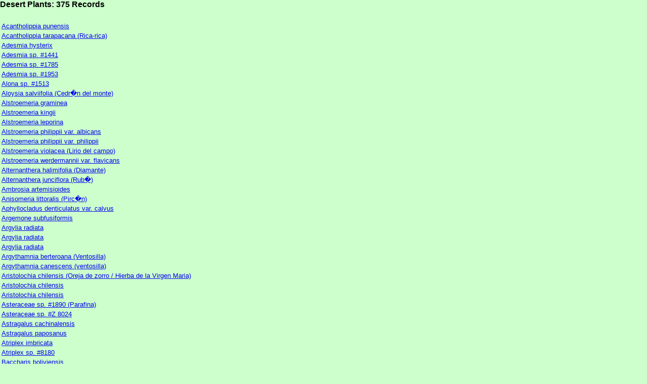

--- FILE ---
content_type: text/html; charset=UTF-8
request_url: http://www.chileflora.com/Florachilena/FloraEnglish/NewIndex_DESERT.htm
body_size: 7127
content:
<!DOCTYPE HTML PUBLIC "-//W3C//DTD HTML 4.0 Transitional//EN">
<HTML>
<HEAD>
<TITLE>Desert Plants:  375 Records for the Interactive Encyclopedia, Herbarium of Life Plants, and Database of Chilean native plants</TITLE>
<META http-equiv=Content-Type content="text/html; charset=windows-1252">
<META name="keywords" content="index, chilean plants, description, photo, photos, foto, herbarium, encyclopedia, database, exotic seeds, Chile, flora, Chileflora, Chileflora.com, native plants, flowers, shrubs, trees, flower, tree, shrub, nursery, supplier, provider, Talca, Pelarco">
<META name="description" content="Interactive enciclopedia, database, and on-line herbarium of Chilean plants with fotos and short descriptions, provided by Chileflora.com, your supplier of seeds of chilean native plants and organizer of plant watching tours">
<META name="Author" content="Chileflora.com">
<META name="Robots" content="index,follow">



<script language="JavaScript">
<!--
function FP_swapImg() {//v1.0
 var doc=document,args=arguments,elm,n; doc.$imgSwaps=new Array(); for(n=2; n<args.length;
 n+=2) { elm=FP_getObjectByID(args[n]); if(elm) { doc.$imgSwaps[doc.$imgSwaps.length]=elm;
 elm.$src=elm.src; elm.src=args[n+1]; } }
}

function FP_preloadImgs() {//v1.0
 var d=document,a=arguments; if(!d.FP_imgs) d.FP_imgs=new Array();
 for(var i=0; i<a.length; i++) { d.FP_imgs[i]=new Image; d.FP_imgs[i].src=a[i]; }
}

function FP_getObjectByID(id,o) {//v1.0
 var c,el,els,f,m,n; if(!o)o=document; if(o.getElementById) el=o.getElementById(id);
 else if(o.layers) c=o.layers; else if(o.all) el=o.all[id]; if(el) return el;
 if(o.id==id || o.name==id) return o; if(o.childNodes) c=o.childNodes; if(c)
 for(n=0; n<c.length; n++) { el=FP_getObjectByID(id,c[n]); if(el) return el; }
 f=o.forms; if(f) for(n=0; n<f.length; n++) { els=f[n].elements;
 for(m=0; m<els.length; m++){ el=FP_getObjectByID(id,els[n]); if(el) return el; } }
 return null;
}


// -->
</script>
</HEAD>
<BODY leftMargin=12 topMargin=10 FACE="ARIAL" marginwidth="0" marginheight="0" bgcolor="#CCFFCC" text="#000000"> 
			
<h1> 
			
<span style="font-family:Arial">
<font size="3">Desert Plants:  375 Records</font>
<font color="#000000">
<span style="font-size: 10.0pt; font-family: Arial">
</h1>
<div align="left">
<table border="0"  bgcolor="#CCFFCC" width="500" id="table3" style="font-size: 10.0pt; font-family: Arial">

<tr>
<tr><td width="670"><p class="ndxselector"><a href="HighResPages/EHZ 7017.htm" target="plant">Acantholippia punensis   </a></p></td></tr><tr><td width="670"><p class="ndxselector"><a href="HighResPages/EH1973.htm" target="plant">Acantholippia tarapacana (Rica-rica)  </a></p></td></tr><tr><td width="670"><p class="ndxselector"><a href="HighResPages/EH1468.htm" target="plant">Adesmia hysterix   </a></p></td></tr><tr><td width="670"><p class="ndxselector"><a href="HighResPages/EH1441.htm" target="plant">Adesmia sp. #1441   </a></p></td></tr><tr><td width="670"><p class="ndxselector"><a href="HighResPages/EH1785.htm" target="plant">Adesmia sp. #1785   </a></p></td></tr><tr><td width="670"><p class="ndxselector"><a href="HighResPages/EH1953.htm" target="plant">Adesmia sp. #1953   </a></p></td></tr><tr><td width="670"><p class="ndxselector"><a href="HighResPages/EH1513.htm" target="plant">Alona sp. #1513   </a></p></td></tr><tr><td width="670"><p class="ndxselector"><a href="HighResPages/EH1085.htm" target="plant">Aloysia salviifolia (Cedr�n del monte)  </a></p></td></tr><tr><td width="670"><p class="ndxselector"><a href="HighResPages/EH2212.htm" target="plant">Alstroemeria graminea   </a></p></td></tr><tr><td width="670"><p class="ndxselector"><a href="HighResPages/EH1142.htm" target="plant">Alstroemeria kingii   </a></p></td></tr><tr><td width="670"><p class="ndxselector"><a href="HighResPages/EH1220.htm" target="plant">Alstroemeria leporina   </a></p></td></tr><tr><td width="670"><p class="ndxselector"><a href="HighResPages/EH1146.htm" target="plant">Alstroemeria philippii var. albicans   </a></p></td></tr><tr><td width="670"><p class="ndxselector"><a href="HighResPages/EH1145.htm" target="plant">Alstroemeria philippii var. philippii   </a></p></td></tr><tr><td width="670"><p class="ndxselector"><a href="HighResPages/EH0478.htm" target="plant">Alstroemeria violacea (Lirio del campo)  </a></p></td></tr><tr><td width="670"><p class="ndxselector"><a href="HighResPages/EH1221.htm" target="plant">Alstroemeria werdermannii var. flavicans   </a></p></td></tr><tr><td width="670"><p class="ndxselector"><a href="HighResPages/EH1194.htm" target="plant">Alternanthera halimifolia (Diamante)  </a></p></td></tr><tr><td width="670"><p class="ndxselector"><a href="HighResPages/EH0474.htm" target="plant">Alternanthera junciflora (Rub�)  </a></p></td></tr><tr><td width="670"><p class="ndxselector"><a href="HighResPages/EH1969.htm" target="plant">Ambrosia artemisioides   </a></p></td></tr><tr><td width="670"><p class="ndxselector"><a href="HighResPages/EH0514.htm" target="plant">Anisomeria littoralis (Pirc�n)  </a></p></td></tr><tr><td width="670"><p class="ndxselector"><a href="HighResPages/EH2029.htm" target="plant">Aphyllocladus denticulatus var. calvus   </a></p></td></tr><tr><td width="670"><p class="ndxselector"><a href="HighResPages/EH0863.htm" target="plant">Argemone subfusiformis   </a></p></td></tr><tr><td width="670"><p class="ndxselector"><a href="HighResPages/EH1928.htm" target="plant">Argylia radiata   </a></p></td></tr><tr><td width="670"><p class="ndxselector"><a href="HighResPages/EH2214.htm" target="plant">Argylia radiata   </a></p></td></tr><tr><td width="670"><p class="ndxselector"><a href="HighResPages/EH2215.htm" target="plant">Argylia radiata   </a></p></td></tr><tr><td width="670"><p class="ndxselector"><a href="HighResPages/EH1802.htm" target="plant">Argythamnia berteroana (Ventosilla)  </a></p></td></tr><tr><td width="670"><p class="ndxselector"><a href="HighResPages/EH1803.htm" target="plant">Argythamnia canescens (ventosilla)  </a></p></td></tr><tr><td width="670"><p class="ndxselector"><a href="HighResPages/EH0472.htm" target="plant">Aristolochia chilensis (Oreja de zorro / Hierba de la Virgen Maria)  </a></p></td></tr><tr><td width="670"><p class="ndxselector"><a href="HighResPages/EH1200.htm" target="plant">Aristolochia chilensis   </a></p></td></tr><tr><td width="670"><p class="ndxselector"><a href="HighResPages/EH1199.htm" target="plant">Aristolochia chilensis   </a></p></td></tr><tr><td width="670"><p class="ndxselector"><a href="HighResPages/EH1890.htm" target="plant">Asteraceae sp. #1890 (Parafina)  </a></p></td></tr><tr><td width="670"><p class="ndxselector"><a href="HighResPages/EHZ 8024.htm" target="plant">Asteraceae sp. #Z 8024   </a></p></td></tr><tr><td width="670"><p class="ndxselector"><a href="HighResPages/EH1952.htm" target="plant">Astragalus cachinalensis   </a></p></td></tr><tr><td width="670"><p class="ndxselector"><a href="HighResPages/EH0990.htm" target="plant">Astragalus paposanus   </a></p></td></tr><tr><td width="670"><p class="ndxselector"><a href="HighResPages/EH1964.htm" target="plant">Atriplex imbricata   </a></p></td></tr><tr><td width="670"><p class="ndxselector"><a href="HighResPages/EHZ 8180.htm" target="plant">Atriplex sp. #8180   </a></p></td></tr><tr><td width="670"><p class="ndxselector"><a href="HighResPages/EH1699.htm" target="plant">Baccharis boliviensis   </a></p></td></tr><tr><td width="670"><p class="ndxselector"><a href="HighResPages/EH1260.htm" target="plant">Baccharis salicifolia   </a></p></td></tr><tr><td width="670"><p class="ndxselector"><a href="HighResPages/EH1056.htm" target="plant">Bakerolimon plumosum   </a></p></td></tr><tr><td width="670"><p class="ndxselector"><a href="HighResPages/EH2014.htm" target="plant">Balbisia microphylla   </a></p></td></tr><tr><td width="670"><p class="ndxselector"><a href="HighResPages/EH0628.htm" target="plant">Balbisia peduncularis   </a></p></td></tr><tr><td width="670"><p class="ndxselector"><a href="HighResPages/EH1154.htm" target="plant">Bidens sp. #1154   </a></p></td></tr><tr><td width="670"><p class="ndxselector"><a href="HighResPages/EH1942.htm" target="plant">Boraginaceae sp. #1942   </a></p></td></tr><tr><td width="670"><p class="ndxselector"><a href="HighResPages/EH1367.htm" target="plant">Brassicaceae sp. #1367   </a></p></td></tr><tr><td width="670"><p class="ndxselector"><a href="HighResPages/EH1972.htm" target="plant">Brassicaceae sp. #1972   </a></p></td></tr><tr><td width="670"><p class="ndxselector"><a href="HighResPages/EH2002.htm" target="plant">Brassicaceae sp. #2002   </a></p></td></tr><tr><td width="670"><p class="ndxselector"><a href="HighResPages/EH2015.htm" target="plant">Brassicaceae sp. #2015   </a></p></td></tr><tr><td width="670"><p class="ndxselector"><a href="HighResPages/EH2030.htm" target="plant">Brassicaceae sp. #2030   </a></p></td></tr><tr><td width="670"><p class="ndxselector"><a href="HighResPages/EH2045.htm" target="plant">Brassicaceae sp. #2045   </a></p></td></tr><tr><td width="670"><p class="ndxselector"><a href="HighResPages/EH2223.htm" target="plant">Brassicaceae sp. #2223   </a></p></td></tr><tr><td width="670"><p class="ndxselector"><a href="HighResPages/EH1967.htm" target="plant">Browningia candelaris (Candelabro / Card�n / Browningia)  </a></p></td></tr><tr><td width="670"><p class="ndxselector"><a href="HighResPages/EH0896.htm" target="plant">Caesalpinia angulata   </a></p></td></tr><tr><td width="670"><p class="ndxselector"><a href="HighResPages/EH0487.htm" target="plant">Caesalpinia brevifolia (Algarobilla)  </a></p></td></tr><tr><td width="670"><p class="ndxselector"><a href="HighResPages/EH1246.htm" target="plant">Caesalpinia gilliesii   </a></p></td></tr><tr><td width="670"><p class="ndxselector"><a href="HighResPages/EH2033.htm" target="plant">Caiophora chuquitensis (Ortiga)  </a></p></td></tr><tr><td width="670"><p class="ndxselector"><a href="HighResPages/EH1138.htm" target="plant">Calandrinia cachinalensis   </a></p></td></tr><tr><td width="670"><p class="ndxselector"><a href="HighResPages/EH1212.htm" target="plant">Calandrinia chanaralensis   </a></p></td></tr><tr><td width="670"><p class="ndxselector"><a href="HighResPages/EH1144.htm" target="plant">Calandrinia littoralis   </a></p></td></tr><tr><td width="670"><p class="ndxselector"><a href="HighResPages/EH1171.htm" target="plant">Calandrinia sp. #1171   </a></p></td></tr><tr><td width="670"><p class="ndxselector"><a href="HighResPages/EH1190.htm" target="plant">Calandrinia sp. #1190   </a></p></td></tr><tr><td width="670"><p class="ndxselector"><a href="HighResPages/EH1214.htm" target="plant">Calandrinia sp. #1214   </a></p></td></tr><tr><td width="670"><p class="ndxselector"><a href="HighResPages/EH1216.htm" target="plant">Calandrinia sp. #1216   </a></p></td></tr><tr><td width="670"><p class="ndxselector"><a href="HighResPages/EHZ 8179.htm" target="plant">Calandrinia sp. #8179   </a></p></td></tr><tr><td width="670"><p class="ndxselector"><a href="HighResPages/EH0452.htm" target="plant">Calceolaria collina ssp. collina   </a></p></td></tr><tr><td width="670"><p class="ndxselector"><a href="HighResPages/EH1134.htm" target="plant">Calceolaria glandulosa   </a></p></td></tr><tr><td width="670"><p class="ndxselector"><a href="HighResPages/EHZ 8002.htm" target="plant">Calceolaria paposana   </a></p></td></tr><tr><td width="670"><p class="ndxselector"><a href="HighResPages/EH1081.htm" target="plant">Calliandra chilensis (Espino rojo)  </a></p></td></tr><tr><td width="670"><p class="ndxselector"><a href="HighResPages/EHZ 6922.htm" target="plant">Carex sp. #6922   </a></p></td></tr><tr><td width="670"><p class="ndxselector"><a href="HighResPages/EH2377.htm" target="plant">Centaurea atacamensis   </a></p></td></tr><tr><td width="670"><p class="ndxselector"><a href="HighResPages/EH1263.htm" target="plant">Centaurea floccosa   </a></p></td></tr><tr><td width="670"><p class="ndxselector"><a href="HighResPages/EH1196.htm" target="plant">Centaurea sp. #1196   </a></p></td></tr><tr><td width="670"><p class="ndxselector"><a href="HighResPages/EH0489.htm" target="plant">Chaetanthera glabrata (Chinita)  </a></p></td></tr><tr><td width="670"><p class="ndxselector"><a href="HighResPages/EH1185.htm" target="plant">Chaetanthera sp. #1185   </a></p></td></tr><tr><td width="670"><p class="ndxselector"><a href="HighResPages/EH1355.htm" target="plant">Chaetanthera sp. #1355   </a></p></td></tr><tr><td width="670"><p class="ndxselector"><a href="HighResPages/EHZ 8653.htm" target="plant">Chaetanthera sp. #8653   </a></p></td></tr><tr><td width="670"><p class="ndxselector"><a href="HighResPages/EH1947.htm" target="plant">Chenopodium petiolare   </a></p></td></tr><tr><td width="670"><p class="ndxselector"><a href="HighResPages/EH1506.htm" target="plant">Chenopodium sp. #1506   </a></p></td></tr><tr><td width="670"><p class="ndxselector"><a href="HighResPages/EH0853.htm" target="plant">Chuquiraga acicularis   </a></p></td></tr><tr><td width="670"><p class="ndxselector"><a href="HighResPages/EH1698.htm" target="plant">Chuquiraga atacamensis   </a></p></td></tr><tr><td width="670"><p class="ndxselector"><a href="HighResPages/EH1273.htm" target="plant">Cistanthe amaranthoides   </a></p></td></tr><tr><td width="670"><p class="ndxselector"><a href="HighResPages/EH1251.htm" target="plant">Cistanthe aranciona   </a></p></td></tr><tr><td width="670"><p class="ndxselector"><a href="HighResPages/EHZ 8226.htm" target="plant">Cistanthe arenaria   </a></p></td></tr><tr><td width="670"><p class="ndxselector"><a href="HighResPages/EH0870.htm" target="plant">Cistanthe celosioides   </a></p></td></tr><tr><td width="670"><p class="ndxselector"><a href="HighResPages/EH1270.htm" target="plant">Cistanthe longiscapa   </a></p></td></tr><tr><td width="670"><p class="ndxselector"><a href="HighResPages/EH0922.htm" target="plant">Cistanthe salsoloides   </a></p></td></tr><tr><td width="670"><p class="ndxselector"><a href="HighResPages/EH1184.htm" target="plant">Cistanthe sp.  #1184   </a></p></td></tr><tr><td width="670"><p class="ndxselector"><a href="HighResPages/EH1188.htm" target="plant">Cistanthe sp. #1188   </a></p></td></tr><tr><td width="670"><p class="ndxselector"><a href="HighResPages/EH1189.htm" target="plant">Cistanthe sp. #1189   </a></p></td></tr><tr><td width="670"><p class="ndxselector"><a href="HighResPages/EH1195.htm" target="plant">Cistanthe sp. #1195   </a></p></td></tr><tr><td width="670"><p class="ndxselector"><a href="HighResPages/EH1250.htm" target="plant">Cistanthe taltalensis   </a></p></td></tr><tr><td width="670"><p class="ndxselector"><a href="HighResPages/EH0910.htm" target="plant">Cleome chilensis   </a></p></td></tr><tr><td width="670"><p class="ndxselector"><a href="HighResPages/EH2216.htm" target="plant">Conanthera sp. #2216   </a></p></td></tr><tr><td width="670"><p class="ndxselector"><a href="HighResPages/EH1179.htm" target="plant">Conanthera urceolata   </a></p></td></tr><tr><td width="670"><p class="ndxselector"><a href="HighResPages/EH1810.htm" target="plant">Convolvulus sp. #1810   </a></p></td></tr><tr><td width="670"><p class="ndxselector"><a href="HighResPages/EH0470.htm" target="plant">Copiapoa calderana ssp. calderana   </a></p></td></tr><tr><td width="670"><p class="ndxselector"><a href="HighResPages/EH0635.htm" target="plant">Copiapoa cinerea ssp. columna-alba   </a></p></td></tr><tr><td width="670"><p class="ndxselector"><a href="HighResPages/EH0637.htm" target="plant">Copiapoa cinerea ssp. haseltoniana   </a></p></td></tr><tr><td width="670"><p class="ndxselector"><a href="HighResPages/EH0631.htm" target="plant">Copiapoa dealbata   </a></p></td></tr><tr><td width="670"><p class="ndxselector"><a href="HighResPages/EH0634.htm" target="plant">Copiapoa echinoides   </a></p></td></tr><tr><td width="670"><p class="ndxselector"><a href="HighResPages/EH0632.htm" target="plant">Copiapoa fiedleriana   </a></p></td></tr><tr><td width="670"><p class="ndxselector"><a href="HighResPages/EH1784.htm" target="plant">Copiapoa humilis   </a></p></td></tr><tr><td width="670"><p class="ndxselector"><a href="HighResPages/EH0714.htm" target="plant">Copiapoa humilis ssp. humilis   </a></p></td></tr><tr><td width="670"><p class="ndxselector"><a href="HighResPages/EH1118.htm" target="plant">Copiapoa krainziana   </a></p></td></tr><tr><td width="670"><p class="ndxselector"><a href="HighResPages/EH0638.htm" target="plant">Copiapoa longistaminea   </a></p></td></tr><tr><td width="670"><p class="ndxselector"><a href="HighResPages/EH0460.htm" target="plant">Copiapoa marginata   </a></p></td></tr><tr><td width="670"><p class="ndxselector"><a href="HighResPages/EH0461.htm" target="plant">Copiapoa serpentisculata (Cactus de la serpiente)  </a></p></td></tr><tr><td width="670"><p class="ndxselector"><a href="HighResPages/EH0486.htm" target="plant">Cordia decandra (Carboncillo / Carb�n)  </a></p></td></tr><tr><td width="670"><p class="ndxselector"><a href="HighResPages/EH0511.htm" target="plant">Cristaria adenophora   </a></p></td></tr><tr><td width="670"><p class="ndxselector"><a href="HighResPages/EH0820.htm" target="plant">Cristaria dissecta   </a></p></td></tr><tr><td width="670"><p class="ndxselector"><a href="HighResPages/EH1107.htm" target="plant">Cristaria gracilis (Malvilla)  </a></p></td></tr><tr><td width="670"><p class="ndxselector"><a href="HighResPages/EH1269.htm" target="plant">Cristaria integerrima   </a></p></td></tr><tr><td width="670"><p class="ndxselector"><a href="HighResPages/EH0431.htm" target="plant">Cristaria integerrima var. integerrima   </a></p></td></tr><tr><td width="670"><p class="ndxselector"><a href="HighResPages/EH1192.htm" target="plant">Cristaria molinae   </a></p></td></tr><tr><td width="670"><p class="ndxselector"><a href="HighResPages/EH1240.htm" target="plant">Cristaria sp. #1240   </a></p></td></tr><tr><td width="670"><p class="ndxselector"><a href="HighResPages/EH1241.htm" target="plant">Cristaria sp. #1241   </a></p></td></tr><tr><td width="670"><p class="ndxselector"><a href="HighResPages/EH1243.htm" target="plant">Cristaria sp. #1243   </a></p></td></tr><tr><td width="670"><p class="ndxselector"><a href="HighResPages/EH1244.htm" target="plant">Cristaria sp. #1244   </a></p></td></tr><tr><td width="670"><p class="ndxselector"><a href="HighResPages/EH1446.htm" target="plant">Cristaria sp. #1446   </a></p></td></tr><tr><td width="670"><p class="ndxselector"><a href="HighResPages/EH2085.htm" target="plant">Cristaria sp. #2085   </a></p></td></tr><tr><td width="670"><p class="ndxselector"><a href="HighResPages/EH2320.htm" target="plant">Cristaria sp. #2320   </a></p></td></tr><tr><td width="670"><p class="ndxselector"><a href="HighResPages/EH2355.htm" target="plant">Cristaria sp. #2355   </a></p></td></tr><tr><td width="670"><p class="ndxselector"><a href="HighResPages/EH3117.htm" target="plant">Cristaria sp. #3117   </a></p></td></tr><tr><td width="670"><p class="ndxselector"><a href="HighResPages/EH1108.htm" target="plant">Cristaria viridiluteola var. pinnata   </a></p></td></tr><tr><td width="670"><p class="ndxselector"><a href="HighResPages/EH0911.htm" target="plant">Croton chilensis   </a></p></td></tr><tr><td width="670"><p class="ndxselector"><a href="HighResPages/EH1629.htm" target="plant">Cruckshanksia pumila   </a></p></td></tr><tr><td width="670"><p class="ndxselector"><a href="HighResPages/EH1346.htm" target="plant">Cruckshanksia sp.  #1346   </a></p></td></tr><tr><td width="670"><p class="ndxselector"><a href="HighResPages/EH1954.htm" target="plant">Cryptantha filaginea   </a></p></td></tr><tr><td width="670"><p class="ndxselector"><a href="HighResPages/EH1951.htm" target="plant">Cryptantha sp. #1951   </a></p></td></tr><tr><td width="670"><p class="ndxselector"><a href="HighResPages/EH1805.htm" target="plant">Cryptantha subamplexicaulis   </a></p></td></tr><tr><td width="670"><p class="ndxselector"><a href="HighResPages/EH0484.htm" target="plant">Cumulopuntia sphaerica (Gatito / Puskaye / Perrito)  </a></p></td></tr><tr><td width="670"><p class="ndxselector"><a href="HighResPages/EH0485.htm" target="plant">Cylindropuntia tunicata   </a></p></td></tr><tr><td width="670"><p class="ndxselector"><a href="HighResPages/EH3125.htm" target="plant">Cynanchum sp. #3125   </a></p></td></tr><tr><td width="670"><p class="ndxselector"><a href="HighResPages/EH1157.htm" target="plant">Dalea azurea   </a></p></td></tr><tr><td width="670"><p class="ndxselector"><a href="HighResPages/EH0482.htm" target="plant">Deuterocohnia chrysantha   </a></p></td></tr><tr><td width="670"><p class="ndxselector"><a href="HighResPages/EH1163.htm" target="plant">Dichondra sp. #1163   </a></p></td></tr><tr><td width="670"><p class="ndxselector"><a href="HighResPages/EH0567.htm" target="plant">Dinemagonum ericoides (T� de burro)  </a></p></td></tr><tr><td width="670"><p class="ndxselector"><a href="HighResPages/EH0630.htm" target="plant">Dinemagonum gayanum   </a></p></td></tr><tr><td width="670"><p class="ndxselector"><a href="HighResPages/EH1139.htm" target="plant">Dioscorea fastigiata   </a></p></td></tr><tr><td width="670"><p class="ndxselector"><a href="HighResPages/EH0918.htm" target="plant">Echinopsis deserticola   </a></p></td></tr><tr><td width="670"><p class="ndxselector"><a href="HighResPages/EH0566.htm" target="plant">Encelia canescens (Coronilla del fraile)  </a></p></td></tr><tr><td width="670"><p class="ndxselector"><a href="HighResPages/EH0718.htm" target="plant">Ephedra breana   </a></p></td></tr><tr><td width="670"><p class="ndxselector"><a href="HighResPages/EH1782.htm" target="plant">Eriosyce heinrichiana   </a></p></td></tr><tr><td width="670"><p class="ndxselector"><a href="HighResPages/EH0691.htm" target="plant">Eriosyce odieri ssp. malleolata   </a></p></td></tr><tr><td width="670"><p class="ndxselector"><a href="HighResPages/EH1091.htm" target="plant">Eriosyce paucicostata   </a></p></td></tr><tr><td width="670"><p class="ndxselector"><a href="HighResPages/EH0488.htm" target="plant">Eriosyce paucicostata ssp. echinus   </a></p></td></tr><tr><td width="670"><p class="ndxselector"><a href="HighResPages/EH0459.htm" target="plant">Eriosyce rodentiophila (Sandillon de los ratones)  </a></p></td></tr><tr><td width="670"><p class="ndxselector"><a href="HighResPages/EH1783.htm" target="plant">Eriosyce sp. #1783   </a></p></td></tr><tr><td width="670"><p class="ndxselector"><a href="HighResPages/EH2220.htm" target="plant">Eriosyce sp. #2220   </a></p></td></tr><tr><td width="670"><p class="ndxselector"><a href="HighResPages/EH1420.htm" target="plant">Eriosyce subgibbosa ssp. subgibbosa   </a></p></td></tr><tr><td width="670"><p class="ndxselector"><a href="HighResPages/EH0469.htm" target="plant">Eriosyce taltalensis (Quisquito de Taltal)  </a></p></td></tr><tr><td width="670"><p class="ndxselector"><a href="HighResPages/EH1781.htm" target="plant">Eriosyce taltalensis ssp. pygmaea   </a></p></td></tr><tr><td width="670"><p class="ndxselector"><a href="HighResPages/EHZ 8082.htm" target="plant">Errazurizia multifoliolata (Flor de la vela)  </a></p></td></tr><tr><td width="670"><p class="ndxselector"><a href="HighResPages/EH0721.htm" target="plant">Eulychnia iquiquensis (Copao)  </a></p></td></tr><tr><td width="670"><p class="ndxselector"><a href="HighResPages/EH1602.htm" target="plant">Euphorbia thinophila   </a></p></td></tr><tr><td width="670"><p class="ndxselector"><a href="HighResPages/EH1248.htm" target="plant">Fabaceae sp. #1248   </a></p></td></tr><tr><td width="670"><p class="ndxselector"><a href="HighResPages/EH1353.htm" target="plant">Fabaceae sp. #1353   </a></p></td></tr><tr><td width="670"><p class="ndxselector"><a href="HighResPages/EH2086.htm" target="plant">Fabaceae sp. #2086   </a></p></td></tr><tr><td width="670"><p class="ndxselector"><a href="HighResPages/EHZ 8171.htm" target="plant">Fabaceae sp. #Z 8171   </a></p></td></tr><tr><td width="670"><p class="ndxselector"><a href="HighResPages/EH1941.htm" target="plant">Frankenia salina (Hierba del salitre)  </a></p></td></tr><tr><td width="670"><p class="ndxselector"><a href="HighResPages/EH1115.htm" target="plant">Fumaria parviflora (Hierba de la culebra / Hierba del lagarto)  </a></p></td></tr><tr><td width="670"><p class="ndxselector"><a href="HighResPages/EH1167.htm" target="plant">Glandularia atacamensis   </a></p></td></tr><tr><td width="670"><p class="ndxselector"><a href="HighResPages/EH2211.htm" target="plant">Grabowskia glauca   </a></p></td></tr><tr><td width="670"><p class="ndxselector"><a href="HighResPages/EH1808.htm" target="plant">Griselinia carlomunozii   </a></p></td></tr><tr><td width="670"><p class="ndxselector"><a href="HighResPages/EH1759.htm" target="plant">Gymnophyton sp.  #1759   </a></p></td></tr><tr><td width="670"><p class="ndxselector"><a href="HighResPages/EH1970.htm" target="plant">Haageocereus fascicularis   </a></p></td></tr><tr><td width="670"><p class="ndxselector"><a href="HighResPages/EH1931.htm" target="plant">Haplopappus remyanus   </a></p></td></tr><tr><td width="670"><p class="ndxselector"><a href="HighResPages/EH1600.htm" target="plant">Haplopappus sp. #1600   </a></p></td></tr><tr><td width="670"><p class="ndxselector"><a href="HighResPages/EH1929.htm" target="plant">Haplopappus sp. #1929   </a></p></td></tr><tr><td width="670"><p class="ndxselector"><a href="HighResPages/EH2032.htm" target="plant">Haplopappus sp. #2032   </a></p></td></tr><tr><td width="670"><p class="ndxselector"><a href="HighResPages/EH2221.htm" target="plant">Haplopappus sp. #2221   </a></p></td></tr><tr><td width="670"><p class="ndxselector"><a href="HighResPages/EH1087.htm" target="plant">Heliotopium floridum   </a></p></td></tr><tr><td width="670"><p class="ndxselector"><a href="HighResPages/EH1975.htm" target="plant">Heliotropium curassavicum   </a></p></td></tr><tr><td width="670"><p class="ndxselector"><a href="HighResPages/EH1122.htm" target="plant">Heliotropium filifolium   </a></p></td></tr><tr><td width="670"><p class="ndxselector"><a href="HighResPages/EH1507.htm" target="plant">Heliotropium lineariifolium (Palito negro / Monte negro)  </a></p></td></tr><tr><td width="670"><p class="ndxselector"><a href="HighResPages/EHZ 8109.htm" target="plant">Heliotropium megalanthum   </a></p></td></tr><tr><td width="670"><p class="ndxselector"><a href="HighResPages/EH1123.htm" target="plant">Heliotropium megalanthum   </a></p></td></tr><tr><td width="670"><p class="ndxselector"><a href="HighResPages/EH1088.htm" target="plant">Heliotropium myosotifolium   </a></p></td></tr><tr><td width="670"><p class="ndxselector"><a href="HighResPages/EH1065.htm" target="plant">Heliotropium pycnophyllum   </a></p></td></tr><tr><td width="670"><p class="ndxselector"><a href="HighResPages/EH1607.htm" target="plant">Heliotropium sinuatum   </a></p></td></tr><tr><td width="670"><p class="ndxselector"><a href="HighResPages/EH1949.htm" target="plant">Heliotropium taltalense   </a></p></td></tr><tr><td width="670"><p class="ndxselector"><a href="HighResPages/EH1930.htm" target="plant">Homalocarpus sp.  #1930   </a></p></td></tr><tr><td width="670"><p class="ndxselector"><a href="HighResPages/EH1233.htm" target="plant">Huidobria chilensis   </a></p></td></tr><tr><td width="670"><p class="ndxselector"><a href="HighResPages/EH1809.htm" target="plant">Hypochaeris sp.  #1809   </a></p></td></tr><tr><td width="670"><p class="ndxselector"><a href="HighResPages/EH1160.htm" target="plant">Ipomoea dumetorum   </a></p></td></tr><tr><td width="670"><p class="ndxselector"><a href="HighResPages/EH1696.htm" target="plant">Junellia seriphioides   </a></p></td></tr><tr><td width="670"><p class="ndxselector"><a href="HighResPages/EH0879.htm" target="plant">Krameria cistoidea   </a></p></td></tr><tr><td width="670"><p class="ndxselector"><a href="HighResPages/EH1234.htm" target="plant">Lampaya medicinalis   </a></p></td></tr><tr><td width="670"><p class="ndxselector"><a href="HighResPages/EH2001.htm" target="plant">Lastarriaea chilensis   </a></p></td></tr><tr><td width="670"><p class="ndxselector"><a href="HighResPages/EH1215.htm" target="plant">Leontochir ovallei   </a></p></td></tr><tr><td width="670"><p class="ndxselector"><a href="HighResPages/EHZ 7748.htm" target="plant">Leucheria glandulosa   </a></p></td></tr><tr><td width="670"><p class="ndxselector"><a href="HighResPages/EH1616.htm" target="plant">Leucheria runcinata   </a></p></td></tr><tr><td width="670"><p class="ndxselector"><a href="HighResPages/EH1168.htm" target="plant">Leucocoryne appendiculata   </a></p></td></tr><tr><td width="670"><p class="ndxselector"><a href="HighResPages/EH1131.htm" target="plant">Leucocoryne coquimbensis var. coquimbensis   </a></p></td></tr><tr><td width="670"><p class="ndxselector"><a href="HighResPages/EH1116.htm" target="plant">Leucocoryne coronata   </a></p></td></tr><tr><td width="670"><p class="ndxselector"><a href="HighResPages/EH1198.htm" target="plant">Leucocoryne sp. #1198   </a></p></td></tr><tr><td width="670"><p class="ndxselector"><a href="HighResPages/EH1362.htm" target="plant">Limonium sp. #1362   </a></p></td></tr><tr><td width="670"><p class="ndxselector"><a href="HighResPages/EH1236.htm" target="plant">Linaria texana   </a></p></td></tr><tr><td width="670"><p class="ndxselector"><a href="HighResPages/EH1804.htm" target="plant">Linum paposanum   </a></p></td></tr><tr><td width="670"><p class="ndxselector"><a href="HighResPages/EHZ 8078.htm" target="plant">Loasa floribunda (Ortiga brava/Ortiga caballuna)  </a></p></td></tr><tr><td width="670"><p class="ndxselector"><a href="HighResPages/EH0477.htm" target="plant">Loasa fruticosa   </a></p></td></tr><tr><td width="670"><p class="ndxselector"><a href="HighResPages/EH1208.htm" target="plant">Loasa nitida   </a></p></td></tr><tr><td width="670"><p class="ndxselector"><a href="HighResPages/EH0909.htm" target="plant">Lycium leiostemum   </a></p></td></tr><tr><td width="670"><p class="ndxselector"><a href="HighResPages/EH0473.htm" target="plant">Lycopersicon chilense   </a></p></td></tr><tr><td width="670"><p class="ndxselector"><a href="HighResPages/EHZ 8084.htm" target="plant">Malesherbia sp.  #Z 8084   </a></p></td></tr><tr><td width="670"><p class="ndxselector"><a href="HighResPages/EH2218.htm" target="plant">Malesherbia sp. #2218 (.)  </a></p></td></tr><tr><td width="670"><p class="ndxselector"><a href="HighResPages/EH2190.htm" target="plant">Malvella leprosa   </a></p></td></tr><tr><td width="670"><p class="ndxselector"><a href="HighResPages/EH2031.htm" target="plant">Mastigostyla cyrtophylla   </a></p></td></tr><tr><td width="670"><p class="ndxselector"><a href="HighResPages/EH1237.htm" target="plant">Menonvillea minima   </a></p></td></tr><tr><td width="670"><p class="ndxselector"><a href="HighResPages/EHZ 8074.htm" target="plant">Mentzelia albescens   </a></p></td></tr><tr><td width="670"><p class="ndxselector"><a href="HighResPages/EH0855.htm" target="plant">Mentzelia chilensis   </a></p></td></tr><tr><td width="670"><p class="ndxselector"><a href="HighResPages/EH1356.htm" target="plant">Mesembryanthemum crystallinum   </a></p></td></tr><tr><td width="670"><p class="ndxselector"><a href="HighResPages/EH2330.htm" target="plant">Microsteris gracilis (Rueda chica)  </a></p></td></tr><tr><td width="670"><p class="ndxselector"><a href="HighResPages/EHZ 7780.htm" target="plant">Mirabilis elegans   </a></p></td></tr><tr><td width="670"><p class="ndxselector"><a href="HighResPages/EH2219.htm" target="plant">Mirabilis elegans   </a></p></td></tr><tr><td width="670"><p class="ndxselector"><a href="HighResPages/EH2315.htm" target="plant">Monttea chilensis var. taltalensis (Uvillo)  </a></p></td></tr><tr><td width="670"><p class="ndxselector"><a href="HighResPages/EH2266.htm" target="plant">Monttea chilensis var. taltalensis   </a></p></td></tr><tr><td width="670"><p class="ndxselector"><a href="HighResPages/EH0405.htm" target="plant">Myrceugenia correifolia (Petrillo / Petrilla)  </a></p></td></tr><tr><td width="670"><p class="ndxselector"><a href="HighResPages/EH1976.htm" target="plant">Neowerdermannia chilensis   </a></p></td></tr><tr><td width="670"><p class="ndxselector"><a href="HighResPages/EH2400.htm" target="plant">Nicotiana glauca (Palqui extranjero / Palqui ingl�s / pal�n pal�n / palancho / gandul / tabaco moruno)  </a></p></td></tr><tr><td width="670"><p class="ndxselector"><a href="HighResPages/EH1053.htm" target="plant">Nolana aplocaryoides   </a></p></td></tr><tr><td width="670"><p class="ndxselector"><a href="HighResPages/EH1177.htm" target="plant">Nolana baccata   </a></p></td></tr><tr><td width="670"><p class="ndxselector"><a href="HighResPages/EH1066.htm" target="plant">Nolana baccata   </a></p></td></tr><tr><td width="670"><p class="ndxselector"><a href="HighResPages/EH1068.htm" target="plant">Nolana carnosa   </a></p></td></tr><tr><td width="670"><p class="ndxselector"><a href="HighResPages/EH1165.htm" target="plant">Nolana elegans   </a></p></td></tr><tr><td width="670"><p class="ndxselector"><a href="HighResPages/EH1140.htm" target="plant">Nolana leptophylla   </a></p></td></tr><tr><td width="670"><p class="ndxselector"><a href="HighResPages/EH1164.htm" target="plant">Nolana linearifolia   </a></p></td></tr><tr><td width="670"><p class="ndxselector"><a href="HighResPages/EH1133.htm" target="plant">Nolana mollis   </a></p></td></tr><tr><td width="670"><p class="ndxselector"><a href="HighResPages/EH0919.htm" target="plant">Nolana ramosissima   </a></p></td></tr><tr><td width="670"><p class="ndxselector"><a href="HighResPages/EH1601.htm" target="plant">Nolana rupicola   </a></p></td></tr><tr><td width="670"><p class="ndxselector"><a href="HighResPages/EH1071.htm" target="plant">Nolana salsoloides   </a></p></td></tr><tr><td width="670"><p class="ndxselector"><a href="HighResPages/EH0425.htm" target="plant">Nolana sedifolia (Sosa / Hierba de la lombriz / Sosa brava)  </a></p></td></tr><tr><td width="670"><p class="ndxselector"><a href="HighResPages/EH2730.htm" target="plant">Nolana sp.  #2730 filifolia   </a></p></td></tr><tr><td width="670"><p class="ndxselector"><a href="HighResPages/EH1136.htm" target="plant">Nolana sp. #1136   </a></p></td></tr><tr><td width="670"><p class="ndxselector"><a href="HighResPages/EH1143.htm" target="plant">Nolana sp. #1143   </a></p></td></tr><tr><td width="670"><p class="ndxselector"><a href="HighResPages/EH1149.htm" target="plant">Nolana sp. #1149   </a></p></td></tr><tr><td width="670"><p class="ndxselector"><a href="HighResPages/EH1169.htm" target="plant">Nolana sp. #1169   </a></p></td></tr><tr><td width="670"><p class="ndxselector"><a href="HighResPages/EH1257.htm" target="plant">Nolana sp. #1257   </a></p></td></tr><tr><td width="670"><p class="ndxselector"><a href="HighResPages/EH1264.htm" target="plant">Nolana sp. #1264   </a></p></td></tr><tr><td width="670"><p class="ndxselector"><a href="HighResPages/EH1603.htm" target="plant">Nolana sp. #1603   </a></p></td></tr><tr><td width="670"><p class="ndxselector"><a href="HighResPages/EH1710.htm" target="plant">Nolana sp. #1710   </a></p></td></tr><tr><td width="670"><p class="ndxselector"><a href="HighResPages/EH1789.htm" target="plant">Nolana sp. #1789   </a></p></td></tr><tr><td width="670"><p class="ndxselector"><a href="HighResPages/EH1790.htm" target="plant">Nolana sp. #1790   </a></p></td></tr><tr><td width="670"><p class="ndxselector"><a href="HighResPages/EH1791.htm" target="plant">Nolana sp. #1791   </a></p></td></tr><tr><td width="670"><p class="ndxselector"><a href="HighResPages/EH1792.htm" target="plant">Nolana sp. #1792   </a></p></td></tr><tr><td width="670"><p class="ndxselector"><a href="HighResPages/EH1955.htm" target="plant">Nolana sp. #1955   </a></p></td></tr><tr><td width="670"><p class="ndxselector"><a href="HighResPages/EH2044.htm" target="plant">Nolana sp. #2044   </a></p></td></tr><tr><td width="670"><p class="ndxselector"><a href="HighResPages/EHZ 8182.htm" target="plant">Nolana villosa   </a></p></td></tr><tr><td width="670"><p class="ndxselector"><a href="HighResPages/EH1099.htm" target="plant">Nototriche sp. #1099   </a></p></td></tr><tr><td width="670"><p class="ndxselector"><a href="HighResPages/EH1193.htm" target="plant">Oenothera coquimbensis   </a></p></td></tr><tr><td width="670"><p class="ndxselector"><a href="HighResPages/EH0884.htm" target="plant">Ophryosporus triangularis   </a></p></td></tr><tr><td width="670"><p class="ndxselector"><a href="HighResPages/EH2105.htm" target="plant">Oreocereus hempellianus (achaca�ao/arequipa)  </a></p></td></tr><tr><td width="670"><p class="ndxselector"><a href="HighResPages/EH0475.htm" target="plant">Oxalis bulbocastanum (Vinagrillo / Papa chi�aque)  </a></p></td></tr><tr><td width="670"><p class="ndxselector"><a href="HighResPages/EH2264.htm" target="plant">Oxalis caesia   </a></p></td></tr><tr><td width="670"><p class="ndxselector"><a href="HighResPages/EH1503.htm" target="plant">Oxalis ericoides   </a></p></td></tr><tr><td width="670"><p class="ndxselector"><a href="HighResPages/EH0539.htm" target="plant">Oxalis gigantea   </a></p></td></tr><tr><td width="670"><p class="ndxselector"><a href="HighResPages/EH1187.htm" target="plant">Oxalis sp. #1187   </a></p></td></tr><tr><td width="670"><p class="ndxselector"><a href="HighResPages/EH1290.htm" target="plant">Oxalis sp. #1290   </a></p></td></tr><tr><td width="670"><p class="ndxselector"><a href="HighResPages/EH3162.htm" target="plant">Oxalis sp. #3162   </a></p></td></tr><tr><td width="670"><p class="ndxselector"><a href="HighResPages/EH3170.htm" target="plant">Oxalis sp. #3170   </a></p></td></tr><tr><td width="670"><p class="ndxselector"><a href="HighResPages/EH3171.htm" target="plant">Oxalis sp. #3171   </a></p></td></tr><tr><td width="670"><p class="ndxselector"><a href="HighResPages/EH1694.htm" target="plant">Parastrephia quadrangularis (Chacha / Koba / Pulika / Sipu / Chijarwalla)  </a></p></td></tr><tr><td width="670"><p class="ndxselector"><a href="HighResPages/EH1950.htm" target="plant">Parietaria debilis   </a></p></td></tr><tr><td width="670"><p class="ndxselector"><a href="HighResPages/EH1726.htm" target="plant">Parietaria debilis   </a></p></td></tr><tr><td width="670"><p class="ndxselector"><a href="HighResPages/EH1034.htm" target="plant">Parkinsonia aculeata (Cina-cina / Parquinsonia / Espina de Jerusalem / Palo verde)  </a></p></td></tr><tr><td width="670"><p class="ndxselector"><a href="HighResPages/EH1761.htm" target="plant">Paronchyia sp. #1761   </a></p></td></tr><tr><td width="670"><p class="ndxselector"><a href="HighResPages/EH1097.htm" target="plant">Pectocarya linearis   </a></p></td></tr><tr><td width="670"><p class="ndxselector"><a href="HighResPages/EH0817.htm" target="plant">Peperomia coquimbensis   </a></p></td></tr><tr><td width="670"><p class="ndxselector"><a href="HighResPages/EH1155.htm" target="plant">Peperomia doellii   </a></p></td></tr><tr><td width="670"><p class="ndxselector"><a href="HighResPages/EH0818.htm" target="plant">Peperomia fernandeziana   </a></p></td></tr><tr><td width="670"><p class="ndxselector"><a href="HighResPages/EH0903.htm" target="plant">Perityle emoryi   </a></p></td></tr><tr><td width="670"><p class="ndxselector"><a href="HighResPages/EH1082.htm" target="plant">Phacelia brachyanta (Cuncuna / T� de burro.)  </a></p></td></tr><tr><td width="670"><p class="ndxselector"><a href="HighResPages/EH2068.htm" target="plant">Phacelia setigera   </a></p></td></tr><tr><td width="670"><p class="ndxselector"><a href="HighResPages/EH0967.htm" target="plant">Phrodus microphyllus (Monte de burro)  </a></p></td></tr><tr><td width="670"><p class="ndxselector"><a href="HighResPages/EH2316.htm" target="plant">Phyla reptans   </a></p></td></tr><tr><td width="670"><p class="ndxselector"><a href="HighResPages/EH1210.htm" target="plant">Plantago sp. #1210   </a></p></td></tr><tr><td width="670"><p class="ndxselector"><a href="HighResPages/EH0128.htm" target="plant">Pluchea absinthioides (Brea / Chilquilla / Soroma / Peril)  </a></p></td></tr><tr><td width="670"><p class="ndxselector"><a href="HighResPages/EH1162.htm" target="plant">Polyachyrus annus (Guata de lagarto)  </a></p></td></tr><tr><td width="670"><p class="ndxselector"><a href="HighResPages/EH1419.htm" target="plant">Polyachyrus sp. #1419   </a></p></td></tr><tr><td width="670"><p class="ndxselector"><a href="HighResPages/EH1980.htm" target="plant">Polygonaceae sp. #1980   </a></p></td></tr><tr><td width="670"><p class="ndxselector"><a href="HighResPages/EH1447.htm" target="plant">Portulaca philippii   </a></p></td></tr><tr><td width="670"><p class="ndxselector"><a href="HighResPages/EH1186.htm" target="plant">Portulacaceae sp. #1186   </a></p></td></tr><tr><td width="670"><p class="ndxselector"><a href="HighResPages/EH1892.htm" target="plant">Portulacaceae sp. #1892   </a></p></td></tr><tr><td width="670"><p class="ndxselector"><a href="HighResPages/EH0912.htm" target="plant">Prosopis alba var. alba (Algarrobo blanco)  </a></p></td></tr><tr><td width="670"><p class="ndxselector"><a href="HighResPages/EH0920.htm" target="plant">Prosopis tamarugo (Tamarugo)  </a></p></td></tr><tr><td width="670"><p class="ndxselector"><a href="HighResPages/EH2771.htm" target="plant">Proustia cuneifolia   </a></p></td></tr><tr><td width="670"><p class="ndxselector"><a href="HighResPages/EH0476.htm" target="plant">Puya boliviensis   </a></p></td></tr><tr><td width="670"><p class="ndxselector"><a href="HighResPages/EH1695.htm" target="plant">Pycnophyllum sp. #1695   </a></p></td></tr><tr><td width="670"><p class="ndxselector"><a href="HighResPages/EH1965.htm" target="plant">Reyesia juniperoides   </a></p></td></tr><tr><td width="670"><p class="ndxselector"><a href="HighResPages/EH1968.htm" target="plant">Reyesia sp. #1968   </a></p></td></tr><tr><td width="670"><p class="ndxselector"><a href="HighResPages/EH3122.htm" target="plant">Reyesia sp. #3122   </a></p></td></tr><tr><td width="670"><p class="ndxselector"><a href="HighResPages/EH0835.htm" target="plant">Rhodophiala ananuca   </a></p></td></tr><tr><td width="670"><p class="ndxselector"><a href="HighResPages/EH1110.htm" target="plant">Rhodophiala bagnoldii   </a></p></td></tr><tr><td width="670"><p class="ndxselector"><a href="HighResPages/EH0904.htm" target="plant">Rhodophiala laeta (A�a�uca rosada)  </a></p></td></tr><tr><td width="670"><p class="ndxselector"><a href="HighResPages/EH3059.htm" target="plant">Rhodophiala sarae   </a></p></td></tr><tr><td width="670"><p class="ndxselector"><a href="HighResPages/EH1798.htm" target="plant">Ruppia filifolia   </a></p></td></tr><tr><td width="670"><p class="ndxselector"><a href="HighResPages/EH1137.htm" target="plant">Salpiglossis sinuata   </a></p></td></tr><tr><td width="670"><p class="ndxselector"><a href="HighResPages/EH1161.htm" target="plant">Salvia gilliesii (Salvia morada)  </a></p></td></tr><tr><td width="670"><p class="ndxselector"><a href="HighResPages/EHZ 8003.htm" target="plant">Salvia tubiflora   </a></p></td></tr><tr><td width="670"><p class="ndxselector"><a href="HighResPages/EH0006.htm" target="plant">Schinus polygamus (Huing�n / Borocoi / Boroco)  </a></p></td></tr><tr><td width="670"><p class="ndxselector"><a href="HighResPages/EH0642.htm" target="plant">Schizanthus candidus (Mariposa / Cact�a / Orqu�dea del pobre)  </a></p></td></tr><tr><td width="670"><p class="ndxselector"><a href="HighResPages/EH0479.htm" target="plant">Schizanthus lacteus (Mariposita)  </a></p></td></tr><tr><td width="670"><p class="ndxselector"><a href="HighResPages/EH1203.htm" target="plant">Schizanthus laetus   </a></p></td></tr><tr><td width="670"><p class="ndxselector"><a href="HighResPages/EH1204.htm" target="plant">Schizanthus sp. #1204   </a></p></td></tr><tr><td width="670"><p class="ndxselector"><a href="HighResPages/EH3190.htm" target="plant">Schizanthus sp. #3190   </a></p></td></tr><tr><td width="670"><p class="ndxselector"><a href="HighResPages/EH1265.htm" target="plant">Schizanthus tricolor   </a></p></td></tr><tr><td width="670"><p class="ndxselector"><a href="HighResPages/EH1213.htm" target="plant">Schizopetalon sp. #1213   </a></p></td></tr><tr><td width="670"><p class="ndxselector"><a href="HighResPages/EH1394.htm" target="plant">Senecio eriophyton   </a></p></td></tr><tr><td width="670"><p class="ndxselector"><a href="HighResPages/EH1090.htm" target="plant">Senecio murorum   </a></p></td></tr><tr><td width="670"><p class="ndxselector"><a href="HighResPages/EH1147.htm" target="plant">Senecio myriophyllus   </a></p></td></tr><tr><td width="670"><p class="ndxselector"><a href="HighResPages/EH1739.htm" target="plant">Senecio planiflorus   </a></p></td></tr><tr><td width="670"><p class="ndxselector"><a href="HighResPages/EH1279.htm" target="plant">Senecio sp. #1279   </a></p></td></tr><tr><td width="670"><p class="ndxselector"><a href="HighResPages/EH1977.htm" target="plant">Senecio sp. #1977   </a></p></td></tr><tr><td width="670"><p class="ndxselector"><a href="HighResPages/EH2042.htm" target="plant">Senecio sp. #2042   </a></p></td></tr><tr><td width="670"><p class="ndxselector"><a href="HighResPages/EH2046.htm" target="plant">Senecio sp. #2046   </a></p></td></tr><tr><td width="670"><p class="ndxselector"><a href="HighResPages/EH2047.htm" target="plant">Senecio sp. #2047   </a></p></td></tr><tr><td width="670"><p class="ndxselector"><a href="HighResPages/EH1978.htm" target="plant">Senna birostris var. arequipensis   </a></p></td></tr><tr><td width="670"><p class="ndxselector"><a href="HighResPages/EH1158.htm" target="plant">Senna brogniartii   </a></p></td></tr><tr><td width="670"><p class="ndxselector"><a href="HighResPages/EH1093.htm" target="plant">Senna cumingii var. cumingii   </a></p></td></tr><tr><td width="670"><p class="ndxselector"><a href="HighResPages/EH1183.htm" target="plant">Sisyrinchium graminifolium   </a></p></td></tr><tr><td width="670"><p class="ndxselector"><a href="HighResPages/EH0513.htm" target="plant">Skytanthus acutus (Cuerno de cabra / Cuernecillo)  </a></p></td></tr><tr><td width="670"><p class="ndxselector"><a href="HighResPages/EH0905.htm" target="plant">Solanum brachyantherum   </a></p></td></tr><tr><td width="670"><p class="ndxselector"><a href="HighResPages/EH1095.htm" target="plant">Solanum heterantherum   </a></p></td></tr><tr><td width="670"><p class="ndxselector"><a href="HighResPages/EH0636.htm" target="plant">Solanum remyanum   </a></p></td></tr><tr><td width="670"><p class="ndxselector"><a href="HighResPages/EH2298.htm" target="plant">Solanum sp. #2298   </a></p></td></tr><tr><td width="670"><p class="ndxselector"><a href="HighResPages/EHZ 8172.htm" target="plant">Solanum sp. #8172   </a></p></td></tr><tr><td width="670"><p class="ndxselector"><a href="HighResPages/EH1418.htm" target="plant">Stachys pannosa   </a></p></td></tr><tr><td width="670"><p class="ndxselector"><a href="HighResPages/EH2388.htm" target="plant">Suaeda foliosa   </a></p></td></tr><tr><td width="670"><p class="ndxselector"><a href="HighResPages/EH1971.htm" target="plant">Tagetes multiflora   </a></p></td></tr><tr><td width="670"><p class="ndxselector"><a href="HighResPages/EH1966.htm" target="plant">Tarasa operculata   </a></p></td></tr><tr><td width="670"><p class="ndxselector"><a href="HighResPages/EH1148.htm" target="plant">Tecophilaea violiflora   </a></p></td></tr><tr><td width="670"><p class="ndxselector"><a href="HighResPages/EH1256.htm" target="plant">Tetragonia angustifolia   </a></p></td></tr><tr><td width="670"><p class="ndxselector"><a href="HighResPages/EH1202.htm" target="plant">Tetragonia pedunculata (Pasto guanoso / Aguanosa / Escarcha)  </a></p></td></tr><tr><td width="670"><p class="ndxselector"><a href="HighResPages/EH2386.htm" target="plant">Tetragonia sp. #2386   </a></p></td></tr><tr><td width="670"><p class="ndxselector"><a href="HighResPages/EHZ 8143.htm" target="plant">Teucrium nudicaule   </a></p></td></tr><tr><td width="670"><p class="ndxselector"><a href="HighResPages/EH1059.htm" target="plant">Tigridia philippiana   </a></p></td></tr><tr><td width="670"><p class="ndxselector"><a href="HighResPages/EH0854.htm" target="plant">Tillandsia capillaris (Clavel del aire)  </a></p></td></tr><tr><td width="670"><p class="ndxselector"><a href="HighResPages/EH0908.htm" target="plant">Tillandsia geissei   </a></p></td></tr><tr><td width="670"><p class="ndxselector"><a href="HighResPages/EH1153.htm" target="plant">Tillandsia landbeckii   </a></p></td></tr><tr><td width="670"><p class="ndxselector"><a href="HighResPages/EH1096.htm" target="plant">Tillandsia usneoides (Heno)  </a></p></td></tr><tr><td width="670"><p class="ndxselector"><a href="HighResPages/EH2708.htm" target="plant">Tiquilia atacamensis   </a></p></td></tr><tr><td width="670"><p class="ndxselector"><a href="HighResPages/EH1232.htm" target="plant">Tiquilia litoralis   </a></p></td></tr><tr><td width="670"><p class="ndxselector"><a href="HighResPages/EH2062.htm" target="plant">Tiquilia tacnensis   </a></p></td></tr><tr><td width="670"><p class="ndxselector"><a href="HighResPages/EH1962.htm" target="plant">Trixis cacolioides   </a></p></td></tr><tr><td width="670"><p class="ndxselector"><a href="HighResPages/EH1156.htm" target="plant">Tropaeolum beuthii   </a></p></td></tr><tr><td width="670"><p class="ndxselector"><a href="HighResPages/EH1083.htm" target="plant">Tropaeolum hookerianum ssp. austropurpureum (Soldadito / Pajarito / Relicario)  </a></p></td></tr><tr><td width="670"><p class="ndxselector"><a href="HighResPages/EH1502.htm" target="plant">Urtica urens   </a></p></td></tr><tr><td width="670"><p class="ndxselector"><a href="HighResPages/EH1103.htm" target="plant">Valeriana obtusifolia   </a></p></td></tr><tr><td width="670"><p class="ndxselector"><a href="HighResPages/EH1381.htm" target="plant">Valeriana sp. #1381   </a></p></td></tr><tr><td width="670"><p class="ndxselector"><a href="HighResPages/EH1089.htm" target="plant">Verbena selaginoides (Verbena arbustiva)  </a></p></td></tr><tr><td width="670"><p class="ndxselector"><a href="HighResPages/EH1697.htm" target="plant">Verbenaceae sp. #1697   </a></p></td></tr><tr><td width="670"><p class="ndxselector"><a href="HighResPages/EH2022.htm" target="plant">Viguiera pazensis   </a></p></td></tr><tr><td width="670"><p class="ndxselector"><a href="HighResPages/EH2213.htm" target="plant">Viola litoralis   </a></p></td></tr><tr><td width="670"><p class="ndxselector"><a href="HighResPages/EH1112.htm" target="plant">Viola polypoda   </a></p></td></tr><tr><td width="670"><p class="ndxselector"><a href="HighResPages/EH1166.htm" target="plant">Viola sp. #1166   </a></p></td></tr><tr><td width="670"><p class="ndxselector"><a href="HighResPages/EH3189.htm" target="plant">Viola sp. #3189   </a></p></td></tr><tr><td width="670"><p class="ndxselector"><a href="HighResPages/EH1032.htm" target="plant">Washingtonia filifera (Palmera de abanico / Palma de Washington)  </a></p></td></tr><tr><td width="670"><p class="ndxselector"><a href="HighResPages/EH1191.htm" target="plant">Werdermannia anethifolia   </a></p></td></tr><tr><td width="670"><p class="ndxselector"><a href="HighResPages/EH1375.htm" target="plant">Zephyra compacta   </a></p></td></tr><tr><td width="670"><p class="ndxselector"><a href="HighResPages/EH1109.htm" target="plant">Zephyra elegans   </a></p></td></tr><tr><td width="670"><p class="ndxselector"><a href="HighResPages/EH1271.htm" target="plant">Unidentified Plant sp. #1271   </a></p></td></tr><tr><td width="670"><p class="ndxselector"><a href="HighResPages/EH1289.htm" target="plant">Unidentified Plant sp. #1289   </a></p></td></tr><tr><td width="670"><p class="ndxselector"><a href="HighResPages/EH1777.htm" target="plant">Unidentified Plant sp. #1777   </a></p></td></tr><tr><td width="670"><p class="ndxselector"><a href="HighResPages/EH1778.htm" target="plant">Unidentified Plant sp. #1778   </a></p></td></tr><tr><td width="670"><p class="ndxselector"><a href="HighResPages/EH2000.htm" target="plant">Unidentified Plant sp. #2000   </a></p></td></tr><tr><td width="670"><p class="ndxselector"><a href="HighResPages/EH2217.htm" target="plant">Unidentified Plant sp. #2217   </a></p></td></tr><tr><td width="670"><p class="ndxselector"><a href="HighResPages/EH3005.htm" target="plant">Unidentified Plant sp. #3005   </a></p></td></tr><tr><td width="670"><p class="ndxselector"><a href="HighResPages/EH3006.htm" target="plant">Unidentified Plant sp. #3006   </a></p></td></tr><tr><td width="670"><p class="ndxselector"><a href="HighResPages/EH3008.htm" target="plant">Unidentified Plant sp. #3008   </a></p></td></tr><tr><td width="670"><p class="ndxselector"><a href="HighResPages/EH3017.htm" target="plant">Unidentified Plant sp. #3017   </a></p></td></tr><tr><td width="670"><p class="ndxselector"><a href="HighResPages/EH3094.htm" target="plant">Unidentified Plant sp. #3094   </a></p></td></tr><tr><td width="670"><p class="ndxselector"><a href="HighResPages/EH3138.htm" target="plant">Unidentified Plant sp. #3138   </a></p></td></tr><tr><td width="670"><p class="ndxselector"><a href="HighResPages/EH3146.htm" target="plant">Unidentified Plant sp. #3146   </a></p></td></tr><tr><td width="670"><p class="ndxselector"><a href="HighResPages/EH3149.htm" target="plant">Unidentified Plant sp. #3149   </a></p></td></tr><tr><td width="670"><p class="ndxselector"><a href="HighResPages/EH3150.htm" target="plant">Unidentified Plant sp. #3150   </a></p></td></tr><tr><td width="670"><p class="ndxselector"><a href="HighResPages/EH3161.htm" target="plant">Unidentified Plant sp. #3161   </a></p></td></tr><tr><td width="670"><p class="ndxselector"><a href="HighResPages/EHZ 8661.htm" target="plant">Unidentified Plant sp. #Z 8661   </a></p></td></tr>
</tr>

	</table>
	</div>
</body>

</html>
